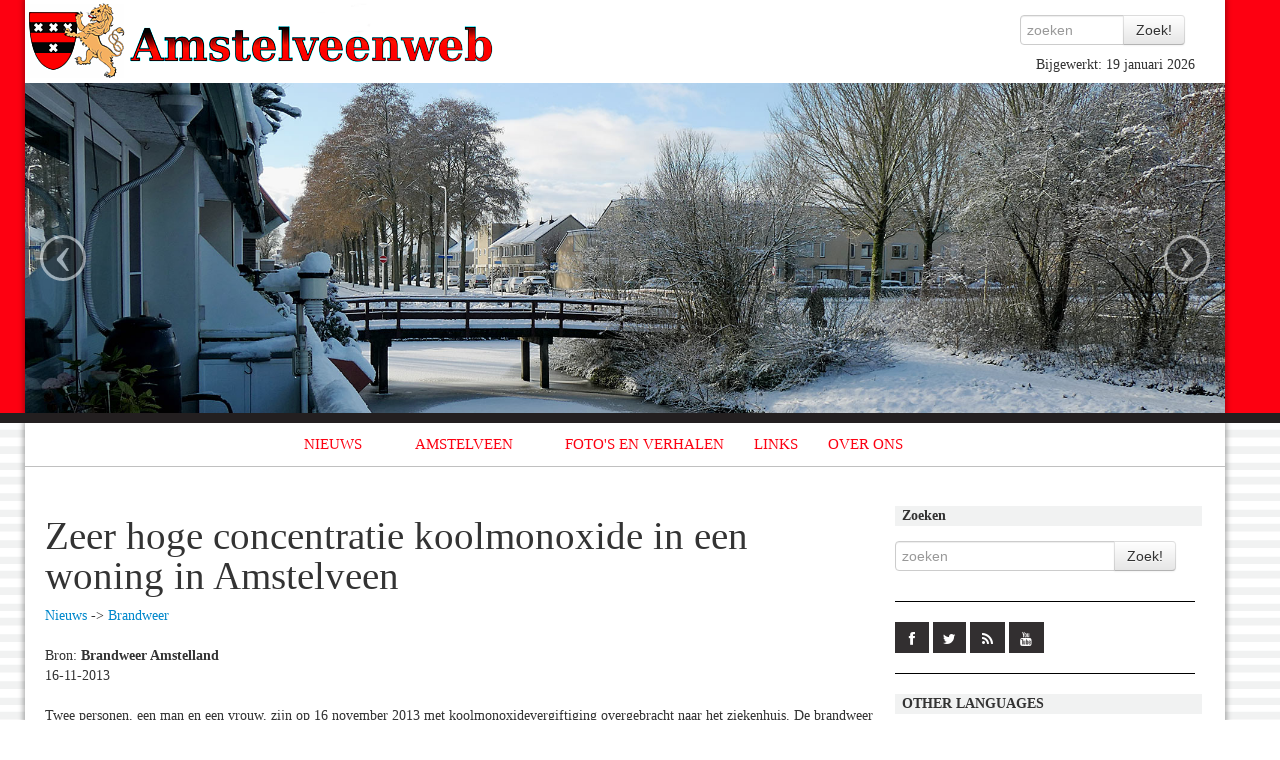

--- FILE ---
content_type: text/html; charset=UTF-8
request_url: https://www.amstelveenweb.com/nieuws-Zeer-hoge-concentratie-koolmonoxide-in-een-wonin&newsid=218869686
body_size: 5010
content:
<!DOCTYPE HTML>
<html>

  <head>
       <meta charset="utf-8">
<meta name="google-site-verification" content="oYdSzyQm3BwrRHzEE4Gh2ZeUDy1DWc7hvD_TyWeFkws" /> 
    <meta http-equiv="Content-Type" content="text/html; charset=UTF-8">
    
    
    <link rel="alternate" title="Amstelveenweb RSS" href="https://www.amstelveenweb.com/rss.php" type="application/rss+xml" />
    
        <link rel="apple-touch-icon-precomposed" sizes="144x144" href="/img/icon144.png">
    <link rel="apple-touch-icon-precomposed" sizes="114x114" href="/img/icon114.png">
      <link rel="apple-touch-icon-precomposed" sizes="72x72" href="/img/icon72.png">
                    <link rel="apple-touch-icon-precomposed" href="/img/icon.png">
    
    <meta name="viewport" content="width=device-width, initial-scale=1.0">
    
    <link rel="shortcut icon" href="/img/icon.png">
    
    <title>Nieuws: Zeer hoge concentratie koolmonoxide in een woning in Amstelveen</title>
  <META NAME="Description" CONTENT="Informatie over alle straten in Amstelveen en beschrijvingen van het wapen, de geschiedenis, en andere dingen die met Amstelveen te maken hebben.">
  <META NAME="Keywords" CONTENT="amstelveen,amstelveenweb,nieuws,wapen,logo,straten,straatnaam,straat,wijk,wijken,kerken,gemeente,stadshart,turftrapster">
  
    
<!--  <link type="text/css" rel="stylesheet" href="http://fast.fonts.com/cssapi/397b1a83-6da6-440e-a80d-02dbcc5fbd33.css"/> -->
  <link rel="stylesheet" href="bootstrap/css/bootstrap.css" type="text/css" />
  <link rel="stylesheet" href="bootstrap/css/bootstrap-responsive.css" type="text/css" />
<!--  <link rel="stylesheet" href="stijl.css" type="text/css" /> -->
  <link rel="stylesheet" href="/script/jquery.fancybox/jquery.fancybox.css" />
  <link rel="stylesheet" href="/script/jquery.fancybox/jquery.fancybox.css" />
  <link rel="stylesheet" href="/lib/superfish/css/superfish.css" />
  <link rel="stylesheet" href="/lib/superfish/css/superfish-navbar.css" />  
  <link rel="stylesheet" href="/css/main.css" />
  <link rel="stylesheet" href="/css/social.css" />  
    <!-- <script type="text/javascript" language='JavaScript' src="/bootstrap/js/jquery.js" ></script> -->
  <script src="//code.jquery.com/jquery-1.11.2.min.js"></script>
  <script src="//code.jquery.com/jquery-migrate-1.2.1.min.js"></script>
  <script type="text/javascript" language='JavaScript' src="/bootstrap/js/bootstrap.js" ></script>
  
  <script type="text/javascript" language='JavaScript' src="/script/jquery.fancybox/jquery.fancybox-1.2.1.js" ></script>
  <script type="text/javascript" language='JavaScript' src="findDOM.js" ></script>
  <script type="text/javascript" language='JavaScript' src="dipan.js" ></script>
  <script type="text/javascript" language='JavaScript' src="mov.js" ></script>
  
  <script type="text/javascript" src="/lib/superfish/js/hoverIntent.js" ></script>
  <script type="text/javascript" src="/lib/superfish/js/superfish.js" ></script>
  
  
  <script  type="text/javascript" language='JavaScript'>

      var menuTop = 15;
      var menuLeft = 400;
      var domSMenu = null;
      var oldDomSMenu = null;
      var t = 0;
      var lDelay = 5;
      var lCount = 0;
      var pause = 100;

      var tall = 200;
      var wide = 200;
      var step = .25;
      var delay = 50;
      var nextStep = 0;
      var numObjects = 3;
      var xstart = 35;
      var mvng = new Array(0,0,0);
      var xdif = new Array(0,0,0);



  </script> 
  <script type="text/javascript" src="js/main.js" ></script>
  
<script type="text/javascript">

  var _gaq = _gaq || [];
  _gaq.push(['_setAccount', 'UA-21686996-1']);
  _gaq.push(['_trackPageview']);

  (function() {
    var ga = document.createElement('script'); ga.type = 'text/javascript'; ga.async = true;
    ga.src = ('https:' == document.location.protocol ? 'https://ssl' : 'http://www') + '.google-analytics.com/ga.js';
    var s = document.getElementsByTagName('script')[0]; s.parentNode.insertBefore(ga, s);
  })();

</script>
    
        
  </head>

<!--  <body class="white" onLoad="objectsFloat()" > -->
  <body>
     <div id="fb-root"></div>


<div class="topcontainer" style="">
  <div class="container" style="background-color: white">
   <div id="bovenbalk" class="row" style="background-color: white">
        <div class="row">

          <div class="span5">
            <a href="http://www.amstelveenweb.com/"><img SRC="/img/logo.png" title='Amstelveenweb.com'/></a>
      



            
          </div>  
          <div class="span2 offset5" style="text-align: right">
            <div class="row">
              <form action="index.php" method="get" id="zoekbalk">
              <div class="input-append">
                <input id='szoekinvoer' type="text" class="input input-small" placeholder="zoeken" name="zoek" value="" />
                <input name="zoekknop" type="submit" id='szoekknop' class="btn" value="Zoek!" />
              </div>
                <INPUT TYPE=hidden name=prim value="zoek">
                
              </form>
              
              <div id='sabijgewerkt'>Bijgewerkt: 19 januari 2026</div >
              
            </div>
          </div>
        </div >
   
            <!-- Carousel
    ================================================== -->
    <div id="CarouselWrap">
      <div id="myCarousel" class="carousel slide hidden-phone">
        <div class="carousel-inner">
          <div class="item active">
            <div class="imgwrapper">
              <img src="/img/1.jpg" alt="">
            </div>
          </div>
          <div class="item">
            <div class="imgwrapper">
              <img src="/img/2.jpg" alt="">
            </div>
          </div>
          <div class="item">
            <div class="imgwrapper">
              <img src="/img/3.jpg" alt="">
            </div>
          </div>
          <div class="item">
            <div class="imgwrapper">
              <img src="/img/4.jpg" alt="">
            </div>
          </div>
          <div class="item">
            <div class="imgwrapper">
              <img src="/img/5.jpg" alt="">
            </div>
          </div>
          <div class="item">
            <div class="imgwrapper">
              <img src="/img/6.jpg" alt="">
            </div>
          </div>
        </div>
        <a class="left carousel-control" href="#myCarousel" data-slide="prev">&lsaquo;</a>
        <a class="right carousel-control" href="#myCarousel" data-slide="next">&rsaquo;</a>
      </div><!-- /.carousel -->
    </div>
        


   </div>
  </div>
</div>
<div id="middellijn"></div>
<div id="xtopniveau" class="container">
  <div id="xalles" class="row">

              
        <div id="indexbalk" class="clearfix" >
          
<div id="navbarholder">
    <ul class="sf-menu sf-navbar sf-style-pomegranate" id="amstelveenmenu">
       <li><a href="/" class="navlink">NIEUWS</a><ul><li><a href="/nieuws" class="navlink">Archief</a></li><li><a href="/" class="navlink">Nieuws</a></li></ul></li><li><a href="/amstelveen" class="navlink">AMSTELVEEN</a><ul><li><a href="/amstelveen" class="navlink">Amstelveen</a></li><li><a href="/geschiedenis" class="navlink">Geschiedenis</a></li><li><a href="/straten" class="navlink">Straten</a></li></ul></li><li><a href="/fotos" class="navlink">FOTO&#039;S EN VERHALEN</a></li><li><a href="/links" class="navlink">LINKS</a></li><li><a href="/about" class="navlink">OVER ONS</a><ul><li><a href="/about" class="navlink">Over de site</a></li><li><a href="/contact" class="navlink">Contact</a></li><li><a href="/bronnen" class="navlink">Bronnen</a></li></ul></li>    </ul>       
</div>

        </div >
        </span>
        <div class="row">
          <div id="content" class="span9">
            <div id="linkercol" >
                      <h1 >Zeer hoge concentratie koolmonoxide in een woning in Amstelveen</h1><a href="nieuws">Nieuws</a> -> <a href="nieuws_Brandweer">Brandweer</a><br /><br /><span >Bron: <b >Brandweer Amstelland</b></span><br /><span >16-11-2013</span><br /><br /><div ><p>Twee personen, een man en een vrouw, zijn op 16 november  2013 met koolmonoxidevergiftiging overgebracht naar het ziekenhuis. De  brandweer werd op zaterdagmiddag gealarmeerd door de ambulancedienst. Zij waren  ter plaatse, omdat bewoners zich onwel voelde. <br><br />
  De brandweer constateerde een zeer hoge concentratie  koolmonoxide in de woning aan de <a href="http://goo.gl/maps/cwodI">Jacob de  Graeflaan</a> in Amstelveen. Deze verhoogde concentratie werd veroorzaakt door  een afvoer die losgeraakt was van de CV-ketel.<br><br />
  <center><img src="afbeeldingen/2012-Koolmonoxidemelder.jpg" alt="Foto Amstelveen" /><br><span class="bron">(Foto Amstelveenweb.com - 2012)</span><br><br>Een koolmonoxidemelder</center><br><br />
  Meer informatie over de gevaren van koolmonoxide: <a href="http://www.amsterdam.nl/wonen-leefomgeving/koolmonoxide/laat-verrassen">www.amsterdam.nl/wonen-leefomgeving/koolmonoxide/laat-verrassen</a><br><br />
  <strong>Wat kunt u doen om  de kans op koolmonoxidevergiftiging zo klein mogelijk te houden?</strong><br><br />
  &bull; Let op de vlam in de geiser als de warmwaterkraan  aanstaat. Als de vlam in de geiser oranje kleurt in plaats van blauw en hoger  is dan normaal, zorg dan direct voor goed onderhoud.<br><br />
  &bull; Door gebruik van de geiser ontstaat er waterdamp. Niet  alleen door warm water uit de kraan maar ook door verbranding van gas in de  geiser zelf. Hierdoor beslaan de ramen. Als dat gebeurt is er te weinig  ventilatie. Zet extra ramen open.<br><br />
  &bull; Bij een lage hoeveelheid koolmonoxide in huis kunt u  vage gezondheidsklachten krijgen, zoals een grieperig gevoel, lichte hoofdpijn  en vermoeidheid. Als deze klachten weer verdwijnen als u naar buiten gaat, is  het mogelijk, dat ze door koolmonoxide zijn veroorzaakt. Neem dan contact op  met de GGD.<br><br />
  &bull; Er bestaan ook gesloten geisers. Dit zijn geisers met  een eigen afvoer en toevoer van lucht. Bij goed onderhoud en een gesloten  geiser is de kans op problemen vele malen kleiner. Vraag hierom bij uw verhuurder!<br><br />
  &bull; Schaf een koolmonoxidemelder aan. Bij een te hoge  hoeveelheid koolmonoxide zal er een alarm afgaan. Heeft u er al een? Test  vandaag nog de batterijen. Let op: uw koolmonoxidemelder gaat maar een beperkt  aantal jaren mee. Kijk hiervoor in de handleiding.<br><br />
  &bull; Gebruik de koolmonoxidemelder niet als vervanging voor  onderhoud, of om aanschaf van een gesloten geiser uit te stellen.<br><br />
  &bull; Ventileer altijd tijdens gebruik van &egrave;lk gastoestel.<br><br />
  &bull; Laat ieder jaar onderhoud uitvoeren door een erkend  installateur. Dit geldt ook voor uw cv-installatie en andere toestellen voor  verwarming, of warm water, waarvoor gas wordt gebruikt.<br><br />
  &bull; Laat bij gebruik van een kachel, als er kolen, olie of  hout worden gestookt, de schoorsteen minimaal &eacute;&eacute;n keer per jaar vegen. Heeft u  een gaskachel? Laat de schoorsteen dan ieder jaar controleren en zo nodig  vegen.</p><br />
</div><br /><center class="lichter">Amstelveenweb.com is niet verantwoordelijk voor de inhoud van de nieuwsberichten.</center>                      
            </div>
          </div >
          <div id="rechtercol" class="span3" style="">



                <div class="row" style="display: relative">
                  <div style="width: 100%; padding-left: 7px; background-color: #F1F2F2; margin-bottom: 5px;"><strong>Zoeken</strong></div>
                  <form action="index.php" method="get" id="zoekbalk">
                    <div class="input-append">
                      <input id='szoekinvoer' type="text" class="input input" placeholder="zoeken" name="zoek" value="" />
                      <input name="zoekknop" type="submit" id='szoekknop' class="btn" value="Zoek!" />
                    </div>
                    <input TYPE=hidden name=prim value="zoek" />
                  </form>

                </div>

                  <div class="row" style="display: relative; padding-top: 20px; border-top: solid black 1px; margin-top: 20px;">
                    <div class="social-icons">
                      <span><a target="_blank" href="https://www.facebook.com/Amstelveenweb-107032139341318/" class="social-icon"> <i class="fa fa-facebook"></i></a></span>
                      <span><a target="_blank" href="https://twitter.com/Mayfield798" class="social-icon"> <i class="fa fa-twitter"></i></a></span>
                      <span><a target="_blank" href="https://www.amstelveenweb.com/rss.php" class="social-icon"> <i class="fa fa-rss"></i></a></span>
                      <span><a target="_blank" href="https://www.youtube.com/user/Stefaveen" class="social-icon"> <i class="fa fa-youtube"></i></a></span>
                    </div>
                  </div>

                <div class="row" style="display: relative; padding-top: 20px; border-top: solid black 1px; margin-top: 20px;">
                  <div style="width: 100%; padding-left: 7px; background-color: #F1F2F2; margin-bottom: 5px;"><strong>OTHER LANGUAGES</strong></div>
                  <br />
                  <a style="border: none" href="english"><img alt="Amstelveen in english" src="english.gif" style="border: none"></img></a>
                  <a style="border: none" href="magyar"><img alt="Amstelveen magyarul" src="magyar-zaszlo.gif" style="border: none"></img></a>
                  <br />
                  <div style="margin-bottom:20px;padding-top:20px;border-bottom: solid black 1px; "></div>
                  <div style="width: 100%; padding-left: 7px; background-color: #F1F2F2;"><strong>LINKS</strong></div>
                  
                  <a href="https://www.platform-c.nu/" title="Kunstuitleen-Muziek en Dansschool-Volksuniversiteit Amstelland" ><div class="imgbox" style="background-image: url(/linklogo/Platform-C-logo-2019.png)"></div></a><a href="https://www.zenithauto.nl/overzenith/" title="Zenith Automobielbedrijf B.V.<br>Van Kleef" ><div class="imgbox" style="background-image: url(/linklogo/zenith-garage-logo.png)"></div></a><a href="https://www.tandarts.nl/tandarts-amstelveen/tandheelkundige-praktijk-het-oude-dorp" title="Tandheelkundige praktijk het Oude Dorp" ><div class="imgbox" style="background-image: url(/linklogo/tandheelkundige-oude-dorp.png)"></div></a><a href="https://www.hetwapenvanamstelveen.nl/" title="Caf&eacute; Het Wapen van Amstelveen" ><div class="imgbox" style="background-image: url(/linklogo/het-wapen-van-amstelveen.png)"></div></a><a href="https://zoofy.nl/loodgieter/" title="Zoofy Loodgieter Amstelveen" ><div class="imgbox" style="background-image: url(/linklogo/beste-loodgieter-amstelveen-web.png)"></div></a><a href="https://stadsdorpelsrijk.nl/" title="Stadsdorp Elsrijk" ><div class="imgbox" style="background-image: url(/linklogo/stadsdorp-elsrijk-kleur.png)"></div></a><a href="https://p60.nl/" title="Poppodium P60" ><div class="imgbox" style="background-image: url(/linklogo/P60.png)"></div></a><a href="https://www.venstra.nl/" title="Boekhandel Libris Venstra" ><div class="imgbox" style="background-image: url(/linklogo/libris-venstra.png)"></div></a>                  <div style="margin-top: 15px;"><a href="/links" class="btn btn-inverse">Meer links</a></div>
                  

                </div>
                <div class="row" style="display: none; padding-top: 20px; border-top: solid black 1px; margin-top: 20px;">
                  <div style="width: 100%; padding-left: 7px; background-color: #F1F2F2; margin-bottom: 15px;"><strong>VIDEO</strong></div>
                  
                  
                  <div>
                                     </div>
                  
                  
                  <a href="http://www.youtube.com/watch?v=mZ-eSbJf1IE" ><img src="http://img.youtube.com/vi/mZ-eSbJf1IE/maxresdefault.jpg" class="img-polaroid" /></a>
                  <a href="http://www.youtube.com/watch?v=mZ-eSbJf1IE" >DE WEST skatebaan Amstelveen is geopend</a>
                  <div><a href="http://www.youtube.com/user/Stefaveen"  class="btn btn-inverse">Meer video op Youtube</a></div>
                  
                  

                </div>
                                  
                
                

          </div>
        </div>
   </div>
     <div id="footer" class="row">
            <br><br><br><br><center><a href="disclaimer" class="disclaimer">Copyright en Disclaimer</a> | <a href="amstelveen" class="disclaimer">Amstelveen</a> | <a href="rss.php" class="disclaimer">RSS</a></center>
            
            <div style="text-align: center; padding-bottom: 50px;">In 8,6 milliseconden gegenereerd</div>            

  </div> 
  </div>



<!-- Piwik -->
     
     
     
  </body>

</html>
